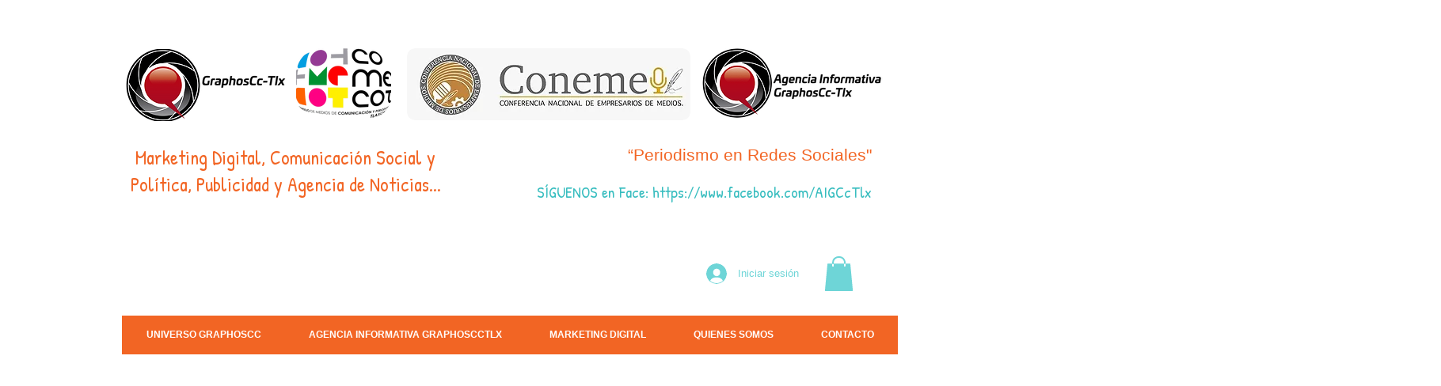

--- FILE ---
content_type: text/css; charset=utf-8
request_url: https://www.graphoscctlx.info/_serverless/pro-gallery-css-v4-server/layoutCss?ver=2&id=gwphs85-not-scoped&items=3414_1024_683%7C3549_1024_683%7C3607_1024_768%7C3468_1024_683%7C3479_1024_683&container=1254.21875_740_650_720&options=gallerySizeType:px%7CenableInfiniteScroll:true%7CtitlePlacement:SHOW_ON_HOVER%7CgridStyle:1%7CimageMargin:10%7CgalleryLayout:2%7CisVertical:false%7CnumberOfImagesPerRow:3%7CgallerySizePx:300%7CcubeRatio:1%7CcubeType:fill%7CgalleryThumbnailsAlignment:bottom%7CthumbnailSpacings:0
body_size: -140
content:
#pro-gallery-gwphs85-not-scoped [data-hook="item-container"][data-idx="0"].gallery-item-container{opacity: 1 !important;display: block !important;transition: opacity .2s ease !important;top: 0px !important;left: 0px !important;right: auto !important;height: 240px !important;width: 240px !important;} #pro-gallery-gwphs85-not-scoped [data-hook="item-container"][data-idx="0"] .gallery-item-common-info-outer{height: 100% !important;} #pro-gallery-gwphs85-not-scoped [data-hook="item-container"][data-idx="0"] .gallery-item-common-info{height: 100% !important;width: 100% !important;} #pro-gallery-gwphs85-not-scoped [data-hook="item-container"][data-idx="0"] .gallery-item-wrapper{width: 240px !important;height: 240px !important;margin: 0 !important;} #pro-gallery-gwphs85-not-scoped [data-hook="item-container"][data-idx="0"] .gallery-item-content{width: 240px !important;height: 240px !important;margin: 0px 0px !important;opacity: 1 !important;} #pro-gallery-gwphs85-not-scoped [data-hook="item-container"][data-idx="0"] .gallery-item-hover{width: 240px !important;height: 240px !important;opacity: 1 !important;} #pro-gallery-gwphs85-not-scoped [data-hook="item-container"][data-idx="0"] .item-hover-flex-container{width: 240px !important;height: 240px !important;margin: 0px 0px !important;opacity: 1 !important;} #pro-gallery-gwphs85-not-scoped [data-hook="item-container"][data-idx="0"] .gallery-item-wrapper img{width: 100% !important;height: 100% !important;opacity: 1 !important;} #pro-gallery-gwphs85-not-scoped [data-hook="item-container"][data-idx="1"].gallery-item-container{opacity: 1 !important;display: block !important;transition: opacity .2s ease !important;top: 0px !important;left: 250px !important;right: auto !important;height: 240px !important;width: 240px !important;} #pro-gallery-gwphs85-not-scoped [data-hook="item-container"][data-idx="1"] .gallery-item-common-info-outer{height: 100% !important;} #pro-gallery-gwphs85-not-scoped [data-hook="item-container"][data-idx="1"] .gallery-item-common-info{height: 100% !important;width: 100% !important;} #pro-gallery-gwphs85-not-scoped [data-hook="item-container"][data-idx="1"] .gallery-item-wrapper{width: 240px !important;height: 240px !important;margin: 0 !important;} #pro-gallery-gwphs85-not-scoped [data-hook="item-container"][data-idx="1"] .gallery-item-content{width: 240px !important;height: 240px !important;margin: 0px 0px !important;opacity: 1 !important;} #pro-gallery-gwphs85-not-scoped [data-hook="item-container"][data-idx="1"] .gallery-item-hover{width: 240px !important;height: 240px !important;opacity: 1 !important;} #pro-gallery-gwphs85-not-scoped [data-hook="item-container"][data-idx="1"] .item-hover-flex-container{width: 240px !important;height: 240px !important;margin: 0px 0px !important;opacity: 1 !important;} #pro-gallery-gwphs85-not-scoped [data-hook="item-container"][data-idx="1"] .gallery-item-wrapper img{width: 100% !important;height: 100% !important;opacity: 1 !important;} #pro-gallery-gwphs85-not-scoped [data-hook="item-container"][data-idx="2"].gallery-item-container{opacity: 1 !important;display: block !important;transition: opacity .2s ease !important;top: 0px !important;left: 500px !important;right: auto !important;height: 240px !important;width: 240px !important;} #pro-gallery-gwphs85-not-scoped [data-hook="item-container"][data-idx="2"] .gallery-item-common-info-outer{height: 100% !important;} #pro-gallery-gwphs85-not-scoped [data-hook="item-container"][data-idx="2"] .gallery-item-common-info{height: 100% !important;width: 100% !important;} #pro-gallery-gwphs85-not-scoped [data-hook="item-container"][data-idx="2"] .gallery-item-wrapper{width: 240px !important;height: 240px !important;margin: 0 !important;} #pro-gallery-gwphs85-not-scoped [data-hook="item-container"][data-idx="2"] .gallery-item-content{width: 240px !important;height: 240px !important;margin: 0px 0px !important;opacity: 1 !important;} #pro-gallery-gwphs85-not-scoped [data-hook="item-container"][data-idx="2"] .gallery-item-hover{width: 240px !important;height: 240px !important;opacity: 1 !important;} #pro-gallery-gwphs85-not-scoped [data-hook="item-container"][data-idx="2"] .item-hover-flex-container{width: 240px !important;height: 240px !important;margin: 0px 0px !important;opacity: 1 !important;} #pro-gallery-gwphs85-not-scoped [data-hook="item-container"][data-idx="2"] .gallery-item-wrapper img{width: 100% !important;height: 100% !important;opacity: 1 !important;} #pro-gallery-gwphs85-not-scoped [data-hook="item-container"][data-idx="3"]{display: none !important;} #pro-gallery-gwphs85-not-scoped [data-hook="item-container"][data-idx="4"]{display: none !important;} #pro-gallery-gwphs85-not-scoped .pro-gallery-prerender{height:490px !important;}#pro-gallery-gwphs85-not-scoped {height:490px !important; width:740px !important;}#pro-gallery-gwphs85-not-scoped .pro-gallery-margin-container {height:490px !important;}#pro-gallery-gwphs85-not-scoped .pro-gallery {height:490px !important; width:740px !important;}#pro-gallery-gwphs85-not-scoped .pro-gallery-parent-container {height:490px !important; width:750px !important;}